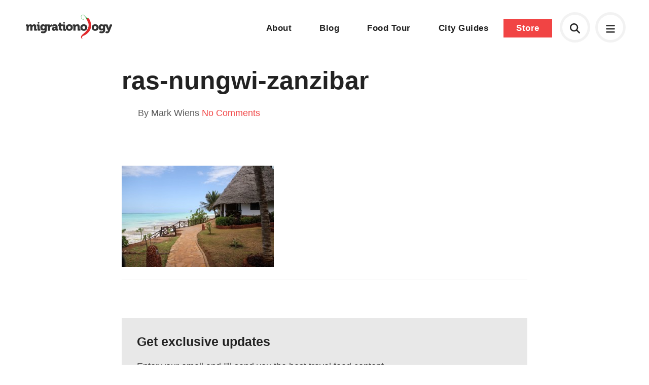

--- FILE ---
content_type: text/html; charset=UTF-8
request_url: https://migrationology.com/ras-nungwi-beach-hotel-peaceful-luxury-on-a-private-stretch-of-zanzibar-beach/ras-nungwi-zanzibar/
body_size: 6752
content:
<!DOCTYPE html>
<html lang="en">
	<head>
		<title>ras-nungwi-zanzibar</title>
		<meta charset="UTF-8">
		<meta name="title" content="ras-nungwi-zanzibar" />
		<meta name="viewport" content="width=device-width, initial-scale=1.0"/>
		<meta name="google-site-verification" content="8TLz96ZoMH9bRDWScV8vkSYhqA7NZ5DUKWCc_R01Ef0" />

		<!--<link rel="stylesheet" href="https://use.typekit.net/lxm4ixx.css">-->
		<link rel="stylesheet" href="https://use.typekit.net/mqs8ncp.css">

		<link rel="shortcut icon" href="https://migrationology.com/wp-content/themes/migrationology/library/images/favicon.png"/>
		<link rel="stylesheet" href="https://migrationology.com/wp-content/themes/migrationology/library/css/core.css" media="all" />
		<link rel="stylesheet" href="https://migrationology.com/wp-content/themes/migrationology/library/css/svg-icons.css" media="all" />

		<script src="https://migrationology.com/wp-content/themes/migrationology/library/js/svg-icons.js"></script>
		<meta name='robots' content='index, follow, max-image-preview:large, max-snippet:-1, max-video-preview:-1' />

	<!-- This site is optimized with the Yoast SEO plugin v24.5 - https://yoast.com/wordpress/plugins/seo/ -->
	<link rel="canonical" href="https://migrationology.com/ras-nungwi-beach-hotel-peaceful-luxury-on-a-private-stretch-of-zanzibar-beach/ras-nungwi-zanzibar/" />
	<meta property="og:locale" content="en_US" />
	<meta property="og:type" content="article" />
	<meta property="og:title" content="ras-nungwi-zanzibar" />
	<meta property="og:url" content="https://migrationology.com/ras-nungwi-beach-hotel-peaceful-luxury-on-a-private-stretch-of-zanzibar-beach/ras-nungwi-zanzibar/" />
	<meta property="og:site_name" content="Migrationology - Food Travel Blog" />
	<meta property="article:publisher" content="https://www.facebook.com/migrationology" />
	<meta property="og:image" content="https://migrationology.com/ras-nungwi-beach-hotel-peaceful-luxury-on-a-private-stretch-of-zanzibar-beach/ras-nungwi-zanzibar" />
	<meta property="og:image:width" content="640" />
	<meta property="og:image:height" content="427" />
	<meta property="og:image:type" content="image/jpeg" />
	<script type="application/ld+json" class="yoast-schema-graph">{"@context":"https://schema.org","@graph":[{"@type":"WebPage","@id":"https://migrationology.com/ras-nungwi-beach-hotel-peaceful-luxury-on-a-private-stretch-of-zanzibar-beach/ras-nungwi-zanzibar/","url":"https://migrationology.com/ras-nungwi-beach-hotel-peaceful-luxury-on-a-private-stretch-of-zanzibar-beach/ras-nungwi-zanzibar/","name":"ras-nungwi-zanzibar","isPartOf":{"@id":"https://migrationology.com/#website"},"primaryImageOfPage":{"@id":"https://migrationology.com/ras-nungwi-beach-hotel-peaceful-luxury-on-a-private-stretch-of-zanzibar-beach/ras-nungwi-zanzibar/#primaryimage"},"image":{"@id":"https://migrationology.com/ras-nungwi-beach-hotel-peaceful-luxury-on-a-private-stretch-of-zanzibar-beach/ras-nungwi-zanzibar/#primaryimage"},"thumbnailUrl":"https://migrationology.com/wp-content/uploads/2013/09/ras-nungwi-zanzibar.jpg","datePublished":"2013-09-27T16:30:44+00:00","breadcrumb":{"@id":"https://migrationology.com/ras-nungwi-beach-hotel-peaceful-luxury-on-a-private-stretch-of-zanzibar-beach/ras-nungwi-zanzibar/#breadcrumb"},"inLanguage":"en-US","potentialAction":[{"@type":"ReadAction","target":["https://migrationology.com/ras-nungwi-beach-hotel-peaceful-luxury-on-a-private-stretch-of-zanzibar-beach/ras-nungwi-zanzibar/"]}]},{"@type":"ImageObject","inLanguage":"en-US","@id":"https://migrationology.com/ras-nungwi-beach-hotel-peaceful-luxury-on-a-private-stretch-of-zanzibar-beach/ras-nungwi-zanzibar/#primaryimage","url":"https://migrationology.com/wp-content/uploads/2013/09/ras-nungwi-zanzibar.jpg","contentUrl":"https://migrationology.com/wp-content/uploads/2013/09/ras-nungwi-zanzibar.jpg","width":640,"height":427},{"@type":"BreadcrumbList","@id":"https://migrationology.com/ras-nungwi-beach-hotel-peaceful-luxury-on-a-private-stretch-of-zanzibar-beach/ras-nungwi-zanzibar/#breadcrumb","itemListElement":[{"@type":"ListItem","position":1,"name":"Home","item":"https://migrationology.com/"},{"@type":"ListItem","position":2,"name":"Ras Nungwi Beach Hotel &#8211; Peaceful Luxury on a Private Stretch of Zanzibar Beach","item":"https://migrationology.com/ras-nungwi-beach-hotel-peaceful-luxury-on-a-private-stretch-of-zanzibar-beach/"},{"@type":"ListItem","position":3,"name":"ras-nungwi-zanzibar"}]},{"@type":"WebSite","@id":"https://migrationology.com/#website","url":"https://migrationology.com/","name":"Migrationology - Food Travel Blog","description":"Migrationology is a food travel blog for people who love to eat.","potentialAction":[{"@type":"SearchAction","target":{"@type":"EntryPoint","urlTemplate":"https://migrationology.com/?s={search_term_string}"},"query-input":{"@type":"PropertyValueSpecification","valueRequired":true,"valueName":"search_term_string"}}],"inLanguage":"en-US"}]}</script>
	<!-- / Yoast SEO plugin. -->


<link rel='stylesheet' id='wp-block-library-css' href='https://migrationology.com/wp-includes/css/dist/block-library/style.min.css' type='text/css' media='all' />
<style id='classic-theme-styles-inline-css' type='text/css'>
/*! This file is auto-generated */
.wp-block-button__link{color:#fff;background-color:#32373c;border-radius:9999px;box-shadow:none;text-decoration:none;padding:calc(.667em + 2px) calc(1.333em + 2px);font-size:1.125em}.wp-block-file__button{background:#32373c;color:#fff;text-decoration:none}
</style>
<style id='global-styles-inline-css' type='text/css'>
body{--wp--preset--color--black: #000000;--wp--preset--color--cyan-bluish-gray: #abb8c3;--wp--preset--color--white: #ffffff;--wp--preset--color--pale-pink: #f78da7;--wp--preset--color--vivid-red: #cf2e2e;--wp--preset--color--luminous-vivid-orange: #ff6900;--wp--preset--color--luminous-vivid-amber: #fcb900;--wp--preset--color--light-green-cyan: #7bdcb5;--wp--preset--color--vivid-green-cyan: #00d084;--wp--preset--color--pale-cyan-blue: #8ed1fc;--wp--preset--color--vivid-cyan-blue: #0693e3;--wp--preset--color--vivid-purple: #9b51e0;--wp--preset--gradient--vivid-cyan-blue-to-vivid-purple: linear-gradient(135deg,rgba(6,147,227,1) 0%,rgb(155,81,224) 100%);--wp--preset--gradient--light-green-cyan-to-vivid-green-cyan: linear-gradient(135deg,rgb(122,220,180) 0%,rgb(0,208,130) 100%);--wp--preset--gradient--luminous-vivid-amber-to-luminous-vivid-orange: linear-gradient(135deg,rgba(252,185,0,1) 0%,rgba(255,105,0,1) 100%);--wp--preset--gradient--luminous-vivid-orange-to-vivid-red: linear-gradient(135deg,rgba(255,105,0,1) 0%,rgb(207,46,46) 100%);--wp--preset--gradient--very-light-gray-to-cyan-bluish-gray: linear-gradient(135deg,rgb(238,238,238) 0%,rgb(169,184,195) 100%);--wp--preset--gradient--cool-to-warm-spectrum: linear-gradient(135deg,rgb(74,234,220) 0%,rgb(151,120,209) 20%,rgb(207,42,186) 40%,rgb(238,44,130) 60%,rgb(251,105,98) 80%,rgb(254,248,76) 100%);--wp--preset--gradient--blush-light-purple: linear-gradient(135deg,rgb(255,206,236) 0%,rgb(152,150,240) 100%);--wp--preset--gradient--blush-bordeaux: linear-gradient(135deg,rgb(254,205,165) 0%,rgb(254,45,45) 50%,rgb(107,0,62) 100%);--wp--preset--gradient--luminous-dusk: linear-gradient(135deg,rgb(255,203,112) 0%,rgb(199,81,192) 50%,rgb(65,88,208) 100%);--wp--preset--gradient--pale-ocean: linear-gradient(135deg,rgb(255,245,203) 0%,rgb(182,227,212) 50%,rgb(51,167,181) 100%);--wp--preset--gradient--electric-grass: linear-gradient(135deg,rgb(202,248,128) 0%,rgb(113,206,126) 100%);--wp--preset--gradient--midnight: linear-gradient(135deg,rgb(2,3,129) 0%,rgb(40,116,252) 100%);--wp--preset--font-size--small: 13px;--wp--preset--font-size--medium: 20px;--wp--preset--font-size--large: 36px;--wp--preset--font-size--x-large: 42px;--wp--preset--spacing--20: 0.44rem;--wp--preset--spacing--30: 0.67rem;--wp--preset--spacing--40: 1rem;--wp--preset--spacing--50: 1.5rem;--wp--preset--spacing--60: 2.25rem;--wp--preset--spacing--70: 3.38rem;--wp--preset--spacing--80: 5.06rem;--wp--preset--shadow--natural: 6px 6px 9px rgba(0, 0, 0, 0.2);--wp--preset--shadow--deep: 12px 12px 50px rgba(0, 0, 0, 0.4);--wp--preset--shadow--sharp: 6px 6px 0px rgba(0, 0, 0, 0.2);--wp--preset--shadow--outlined: 6px 6px 0px -3px rgba(255, 255, 255, 1), 6px 6px rgba(0, 0, 0, 1);--wp--preset--shadow--crisp: 6px 6px 0px rgba(0, 0, 0, 1);}:where(.is-layout-flex){gap: 0.5em;}:where(.is-layout-grid){gap: 0.5em;}body .is-layout-flex{display: flex;}body .is-layout-flex{flex-wrap: wrap;align-items: center;}body .is-layout-flex > *{margin: 0;}body .is-layout-grid{display: grid;}body .is-layout-grid > *{margin: 0;}:where(.wp-block-columns.is-layout-flex){gap: 2em;}:where(.wp-block-columns.is-layout-grid){gap: 2em;}:where(.wp-block-post-template.is-layout-flex){gap: 1.25em;}:where(.wp-block-post-template.is-layout-grid){gap: 1.25em;}.has-black-color{color: var(--wp--preset--color--black) !important;}.has-cyan-bluish-gray-color{color: var(--wp--preset--color--cyan-bluish-gray) !important;}.has-white-color{color: var(--wp--preset--color--white) !important;}.has-pale-pink-color{color: var(--wp--preset--color--pale-pink) !important;}.has-vivid-red-color{color: var(--wp--preset--color--vivid-red) !important;}.has-luminous-vivid-orange-color{color: var(--wp--preset--color--luminous-vivid-orange) !important;}.has-luminous-vivid-amber-color{color: var(--wp--preset--color--luminous-vivid-amber) !important;}.has-light-green-cyan-color{color: var(--wp--preset--color--light-green-cyan) !important;}.has-vivid-green-cyan-color{color: var(--wp--preset--color--vivid-green-cyan) !important;}.has-pale-cyan-blue-color{color: var(--wp--preset--color--pale-cyan-blue) !important;}.has-vivid-cyan-blue-color{color: var(--wp--preset--color--vivid-cyan-blue) !important;}.has-vivid-purple-color{color: var(--wp--preset--color--vivid-purple) !important;}.has-black-background-color{background-color: var(--wp--preset--color--black) !important;}.has-cyan-bluish-gray-background-color{background-color: var(--wp--preset--color--cyan-bluish-gray) !important;}.has-white-background-color{background-color: var(--wp--preset--color--white) !important;}.has-pale-pink-background-color{background-color: var(--wp--preset--color--pale-pink) !important;}.has-vivid-red-background-color{background-color: var(--wp--preset--color--vivid-red) !important;}.has-luminous-vivid-orange-background-color{background-color: var(--wp--preset--color--luminous-vivid-orange) !important;}.has-luminous-vivid-amber-background-color{background-color: var(--wp--preset--color--luminous-vivid-amber) !important;}.has-light-green-cyan-background-color{background-color: var(--wp--preset--color--light-green-cyan) !important;}.has-vivid-green-cyan-background-color{background-color: var(--wp--preset--color--vivid-green-cyan) !important;}.has-pale-cyan-blue-background-color{background-color: var(--wp--preset--color--pale-cyan-blue) !important;}.has-vivid-cyan-blue-background-color{background-color: var(--wp--preset--color--vivid-cyan-blue) !important;}.has-vivid-purple-background-color{background-color: var(--wp--preset--color--vivid-purple) !important;}.has-black-border-color{border-color: var(--wp--preset--color--black) !important;}.has-cyan-bluish-gray-border-color{border-color: var(--wp--preset--color--cyan-bluish-gray) !important;}.has-white-border-color{border-color: var(--wp--preset--color--white) !important;}.has-pale-pink-border-color{border-color: var(--wp--preset--color--pale-pink) !important;}.has-vivid-red-border-color{border-color: var(--wp--preset--color--vivid-red) !important;}.has-luminous-vivid-orange-border-color{border-color: var(--wp--preset--color--luminous-vivid-orange) !important;}.has-luminous-vivid-amber-border-color{border-color: var(--wp--preset--color--luminous-vivid-amber) !important;}.has-light-green-cyan-border-color{border-color: var(--wp--preset--color--light-green-cyan) !important;}.has-vivid-green-cyan-border-color{border-color: var(--wp--preset--color--vivid-green-cyan) !important;}.has-pale-cyan-blue-border-color{border-color: var(--wp--preset--color--pale-cyan-blue) !important;}.has-vivid-cyan-blue-border-color{border-color: var(--wp--preset--color--vivid-cyan-blue) !important;}.has-vivid-purple-border-color{border-color: var(--wp--preset--color--vivid-purple) !important;}.has-vivid-cyan-blue-to-vivid-purple-gradient-background{background: var(--wp--preset--gradient--vivid-cyan-blue-to-vivid-purple) !important;}.has-light-green-cyan-to-vivid-green-cyan-gradient-background{background: var(--wp--preset--gradient--light-green-cyan-to-vivid-green-cyan) !important;}.has-luminous-vivid-amber-to-luminous-vivid-orange-gradient-background{background: var(--wp--preset--gradient--luminous-vivid-amber-to-luminous-vivid-orange) !important;}.has-luminous-vivid-orange-to-vivid-red-gradient-background{background: var(--wp--preset--gradient--luminous-vivid-orange-to-vivid-red) !important;}.has-very-light-gray-to-cyan-bluish-gray-gradient-background{background: var(--wp--preset--gradient--very-light-gray-to-cyan-bluish-gray) !important;}.has-cool-to-warm-spectrum-gradient-background{background: var(--wp--preset--gradient--cool-to-warm-spectrum) !important;}.has-blush-light-purple-gradient-background{background: var(--wp--preset--gradient--blush-light-purple) !important;}.has-blush-bordeaux-gradient-background{background: var(--wp--preset--gradient--blush-bordeaux) !important;}.has-luminous-dusk-gradient-background{background: var(--wp--preset--gradient--luminous-dusk) !important;}.has-pale-ocean-gradient-background{background: var(--wp--preset--gradient--pale-ocean) !important;}.has-electric-grass-gradient-background{background: var(--wp--preset--gradient--electric-grass) !important;}.has-midnight-gradient-background{background: var(--wp--preset--gradient--midnight) !important;}.has-small-font-size{font-size: var(--wp--preset--font-size--small) !important;}.has-medium-font-size{font-size: var(--wp--preset--font-size--medium) !important;}.has-large-font-size{font-size: var(--wp--preset--font-size--large) !important;}.has-x-large-font-size{font-size: var(--wp--preset--font-size--x-large) !important;}
.wp-block-navigation a:where(:not(.wp-element-button)){color: inherit;}
:where(.wp-block-post-template.is-layout-flex){gap: 1.25em;}:where(.wp-block-post-template.is-layout-grid){gap: 1.25em;}
:where(.wp-block-columns.is-layout-flex){gap: 2em;}:where(.wp-block-columns.is-layout-grid){gap: 2em;}
.wp-block-pullquote{font-size: 1.5em;line-height: 1.6;}
</style>
	</head>

	
	<body class="attachment no-banner">

	<div class="mobile-menu">
	<a href="#" class="close"><svg aria-hidden="true" fill="currentColor" height="1em" width="1em" xmlns="http://www.w3.org/2000/svg" viewBox="0 0 384 512"><path d="M345 137c9.4-9.4 9.4-24.6 0-33.9s-24.6-9.4-33.9 0l-119 119L73 103c-9.4-9.4-24.6-9.4-33.9 0s-9.4 24.6 0 33.9l119 119L39 375c-9.4 9.4-9.4 24.6 0 33.9s24.6 9.4 33.9 0l119-119L311 409c9.4 9.4 24.6 9.4 33.9 0s9.4-24.6 0-33.9l-119-119L345 137z"/></svg></a>
	<div class="table">
		<div class="cell">
			<div class="menu-footer-navigation-container"><ul id="menu-footer-navigation" class="menu"><li id="menu-item-23883" class="menu-item menu-item-type-custom menu-item-object-custom menu-item-23883"><a href="https://migrationology.com/migrationology-101">Start here</a></li>
<li id="menu-item-27773" class="menu-item menu-item-type-post_type menu-item-object-page menu-item-27773"><a href="https://migrationology.com/about/">About</a></li>
<li id="menu-item-26833" class="menu-item menu-item-type-post_type menu-item-object-page menu-item-26833"><a href="https://migrationology.com/blog/">Blog</a></li>
<li id="menu-item-34171" class="menu-item menu-item-type-post_type menu-item-object-page menu-item-34171"><a href="https://migrationology.com/the-ultimate-bangkok-food-tour/">Bangkok Food Tour</a></li>
<li id="menu-item-23882" class="menu-item menu-item-type-post_type menu-item-object-page menu-item-23882"><a href="https://migrationology.com/travel-guides/">City Guides</a></li>
<li id="menu-item-23885" class="menu-item menu-item-type-custom menu-item-object-custom menu-item-23885"><a href="https://migrationology.com/store/">Store</a></li>
</ul></div>		</div>
	</div>
</div>	

<div class="popup-box" id="search">
	<form autocomplete="off" class="search-form" action="/">
		<label>What are you looking for?</label>
		<input type="text" class="search-input" autocomplete="off" placeholder="Search here" name="s" id="s">
	</form>
	<div id="search-results"></div>	
	<span class="close-button"><svg aria-hidden="true" fill="currentColor" height="1em" width="1em" xmlns="http://www.w3.org/2000/svg" viewBox="0 0 384 512"><path d="M345 137c9.4-9.4 9.4-24.6 0-33.9s-24.6-9.4-33.9 0l-119 119L73 103c-9.4-9.4-24.6-9.4-33.9 0s-9.4 24.6 0 33.9l119 119L39 375c-9.4 9.4-9.4 24.6 0 33.9s24.6 9.4 33.9 0l119-119L311 409c9.4 9.4 24.6 9.4 33.9 0s9.4-24.6 0-33.9l-119-119L345 137z"/></svg></span>
</div>

<div id="signup-popup" class="mfp-hide popup-box">
	<div class="four columns">
		<img src="https://migrationology.com/wp-content/uploads/2013/08/cover-90.jpg" alt="41 Irresistible Meals You’ll Travel to Eat!">	
	</div>
	<div class="eight columns last">
		<h3>These meals will make you want to travel, just to eat!</h3>
		<p>Prepare yourself to drool over these 41 meals, each featuring mouthwatering photos, details, and where you can eat it.</p>
		<p>I've also included some of my personal travel eating tips and answered some of your top questions... like "Mark, how do you make money to travel?".</p>
		<form method="POST" action="https://fcc91d25.sibforms.com/serve/[base64]" id="sib-form" class="_form _form_1 _inline-form  _dark newsletter-signup" novalidate><input type="text" name="email_address_check" value="" class="input--hidden" style="display:none;"><input type="hidden" name="locale" value="en"><input type="hidden" name="html_type" value="simple"><input class="input" type="text" id="EMAIL" name="EMAIL" autocomplete="off" placeholder="example@email.com" data-required="true" required /><button id="_form_1_submit" class="_submit" type="submit">Download now!</button></form>
			
	</div>
</div>

<div id="footer-popup" class="popup-box full-screen">
	<div class="table">
		<div class="cell">
			<div class="content-area">
			<h3>You must love food as much as I do!</h3>
			<p>Just enter your name and email below and I promise to only send you delicious emails :)</p>
			<form method="POST" action="https://fcc91d25.sibforms.com/serve/[base64]" id="sib-form" class="_form _form_1 _inline-form  _dark newsletter-signup" novalidate><input type="text" name="email_address_check" value="" class="input--hidden" style="display:none;"><input type="hidden" name="locale" value="en"><input type="hidden" name="html_type" value="simple"><input class="input" type="text" id="EMAIL" name="EMAIL" autocomplete="off" placeholder="example@email.com" data-required="true" required /><button id="_form_1_submit" class="_submit" type="submit">Sign me up</button></form>
			</div>
		</div>
	</div>
</div>



	
		<header id="header" class="header standard">
			<div class="container full-width">
				<a href="https://migrationology.com" class="logo hidden-md-down"><img src="https://migrationology.com/wp-content/themes/migrationology/library/images/logo-color-minimal.svg" alt="Migrationology"></a>
				<a href="https://migrationology.com" class="logo logo-icon hidden-md-up"><img src="https://migrationology.com/wp-content/themes/migrationology/library/images/logo-icon-color.svg" alt="Migrationology"></a>
				<nav class="mobile-icons">
	<a href="#" class="mobile-menu-open header-icon"><svg aria-hidden="true" fill="currentColor" height="1em" width="1em" xmlns="http://www.w3.org/2000/svg" viewBox="0 0 448 512"><path d="M0 96C0 78.3 14.3 64 32 64l384 0c17.7 0 32 14.3 32 32s-14.3 32-32 32L32 128C14.3 128 0 113.7 0 96zM0 256c0-17.7 14.3-32 32-32l384 0c17.7 0 32 14.3 32 32s-14.3 32-32 32L32 288c-17.7 0-32-14.3-32-32zM448 416c0 17.7-14.3 32-32 32L32 448c-17.7 0-32-14.3-32-32s14.3-32 32-32l384 0c17.7 0 32 14.3 32 32z"/></svg></a>
	
	<a href="#search" class="search-icon popup-open header-icon" style="line-height:50px;"><svg aria-hidden="true" fill="currentColor" height="1em" width="1em" xmlns="http://www.w3.org/2000/svg" viewBox="0 0 512 512"><path d="M416 208c0 45.9-14.9 88.3-40 122.7L502.6 457.4c12.5 12.5 12.5 32.8 0 45.3s-32.8 12.5-45.3 0L330.7 376c-34.4 25.2-76.8 40-122.7 40C93.1 416 0 322.9 0 208S93.1 0 208 0S416 93.1 416 208zM208 352a144 144 0 1 0 0-288 144 144 0 1 0 0 288z"/></svg></a>
	
		<nav class="navigation">
        </nav>
	</nav>				<nav class="navigation hidden-md-down">
					<div class="menu-main-navigation-container">
						<ul id="menu-main-navigation" class="menu">
							<li id="menu-item-22132" class="menu-item menu-item-type-custom menu-item-object-custom menu-item-22132"><a href="/about/">About</a></li>
							<li id="menu-item-28818" class="menu-item menu-item-type-custom menu-item-object-custom menu-item-28818"><a href="/blog/">Blog</a></li>
							<li id="menu-item-34170" class="menu-item menu-item-type-post_type menu-item-object-page menu-item-34170"><a href="/the-ultimate-bangkok-food-tour/">Food Tour</a></li>
							<li id="menu-item-23552" class="menu-item menu-item-type-post_type menu-item-object-page menu-item-23552"><a href="/travel-guides/">City Guides</a></li>
							<li id="menu-item-22135" class="button menu-item menu-item-type-custom menu-item-object-custom menu-item-22135"><a href="/store/">Store</a></li>
						</ul>
					</div>
				</nav>
			</div>
		</header>

	
	
	
		<div class="constraint narrow content " id="content">

			<div class="page-section">

				<!-- <script async src="//pagead2.googlesyndication.com/pagead/js/adsbygoogle.js"></script>
<ins class="adsbygoogle"
				style="display:block"
				data-ad-client="ca-pub-2831820863785818"
				data-ad-slot="7235020555"
				data-ad-format="auto"
				data-full-width-responsive="true"></ins>
				<script>
				(adsbygoogle = window.adsbygoogle || []).push({});
				</script>			 -->

									<div class="post-header no-banner">
						<h1>
							ras-nungwi-zanzibar													</h1>
						<div class="meta columns six">
							<span class="author">By Mark Wiens</span>
							<span><a href="#comments">No Comments</a></span>
							<!-- <span class="date">September 27th, 2013</span> -->
						</div>
					</div>
				
				
				<p class="attachment"><a href='https://migrationology.com/wp-content/uploads/2013/09/ras-nungwi-zanzibar.jpg'><img fetchpriority="high" decoding="async" width="300" height="200" src="https://migrationology.com/wp-content/uploads/2013/09/ras-nungwi-zanzibar-300x200.jpg" class="attachment-medium size-medium" alt="" srcset="https://migrationology.com/wp-content/uploads/2013/09/ras-nungwi-zanzibar-300x200.jpg 300w, https://migrationology.com/wp-content/uploads/2013/09/ras-nungwi-zanzibar-600x400.jpg 600w, https://migrationology.com/wp-content/uploads/2013/09/ras-nungwi-zanzibar.jpg 640w" sizes="(max-width: 300px) 100vw, 300px" /></a></p>


									<div class="next-previous-posts">
					    					</div>
				

				<div class="inline-signup">
					<h3>Get exclusive updates</h3>
					<p>Enter your email and I'll send you the best travel food content.</p>
					<form method="POST" action="https://fcc91d25.sibforms.com/serve/[base64]" id="sib-form" class="_form _form_1 _inline-form  _dark newsletter-signup" novalidate><input type="text" name="email_address_check" value="" class="input--hidden" style="display:none;"><input type="hidden" name="locale" value="en"><input type="hidden" name="html_type" value="simple"><input class="input" type="text" id="EMAIL" name="EMAIL" autocomplete="off" placeholder="example@email.com" data-required="true" required /><button id="_form_1_submit" class="_submit" type="submit">Enter <svg aria-hidden="true" fill="currentColor" height="1em" width="1em" xmlns="http://www.w3.org/2000/svg" viewBox="0 0 320 512"><path d="M273 239c9.4 9.4 9.4 24.6 0 33.9L113 433c-9.4 9.4-24.6 9.4-33.9 0s-9.4-24.6 0-33.9l143-143L79 113c-9.4-9.4-9.4-24.6 0-33.9s24.6-9.4 33.9 0L273 239z"/></svg></button></form>
				</div>

			</div>

		</div>

		<div class="constraint narrow">
							<div class="post-footer">
					
<section class="comments" id="comments">
	
	<h4>0 comments. I'd love to hear from you!</h4>

	
	 
	
        	
	
	 
	</section>				</div>
					</div>

	
		
			<!-- <div class="container">
				<script async src="//pagead2.googlesyndication.com/pagead/js/adsbygoogle.js"></script>
				<ins class="adsbygoogle"
				style="display:block"
				data-ad-client="ca-pub-2831820863785818"
				data-ad-slot="7235020555"
				data-ad-format="auto"
				data-full-width-responsive="true"></ins>
				<script>
				(adsbygoogle = window.adsbygoogle || []).push({});
				</script>
			</div> -->

			<footer id="footer">
				<div class="container">

					<nav class="footer-navigation">
						<div class="row">
							<div class="three columns">
								<a href="https://migrationology.com" class="logo"><img src="https://migrationology.com/wp-content/themes/migrationology/library/images/logo-color-minimal.svg" alt="Migrationology"></a>
								<p class="copyright">&copy; Mark Wiens, LLC 2026</p>
								<!-- <p class="created">Website by <a href="https://henrybrown.me">Henry</a></p> -->
								<div class="fb-like" data-href="https://facebook.com/itsbetterinthailand" data-width="84" data-layout="button_count" data-action="like" data-show-faces="false" data-share="false"></div>
							</div>
							<div class="three columns">
								<div class="menu-footer-navigation-container"><ul id="menu-footer-navigation-1" class="menu"><li class="menu-item menu-item-type-custom menu-item-object-custom menu-item-23883"><a href="https://migrationology.com/migrationology-101">Start here</a></li>
<li class="menu-item menu-item-type-post_type menu-item-object-page menu-item-27773"><a href="https://migrationology.com/about/">About</a></li>
<li class="menu-item menu-item-type-post_type menu-item-object-page menu-item-26833"><a href="https://migrationology.com/blog/">Blog</a></li>
<li class="menu-item menu-item-type-post_type menu-item-object-page menu-item-34171"><a href="https://migrationology.com/the-ultimate-bangkok-food-tour/">Bangkok Food Tour</a></li>
<li class="menu-item menu-item-type-post_type menu-item-object-page menu-item-23882"><a href="https://migrationology.com/travel-guides/">City Guides</a></li>
<li class="menu-item menu-item-type-custom menu-item-object-custom menu-item-23885"><a href="https://migrationology.com/store/">Store</a></li>
</ul></div>							</div>
							<div class="three columns">
								<ul>
									<li><a href="javascript:void(0)">Resources</a></li>
									<!--<li><a href="#footer-popup" class="popup-open">Newsletter</a></li>-->
									<li><a href="/donate">Donate</a></li>
									<li><a href="/contact-me">Contact</a></li>
									<li><a href="/affiliate-disclaimer">Affiliate disclaimer</a></li>
								</ul>
							</div>
							<div class="three columns">
								<ul>
									<li><a href="javascript:void(0)">Social</a></li>
									<li><a href="https://www.facebook.com/migrationology/">Facebook</a></li>
									<li><a href="https://www.instagram.com/migrationology/">Instagram</a></li>
									<li><a href="https://www.youtube.com/user/migrationology">YouTube</a></li>
									<li><a href="https://twitter.com/migrationology">Twitter</a></li>
								</ul>
							</div>
						</div>
					</nav>
				</div>
			</footer>

		

		

		<script src="https://ajax.googleapis.com/ajax/libs/jquery/3.1.0/jquery.min.js"></script>
		<script src="https://cdnjs.cloudflare.com/ajax/libs/jquery-easing/1.4.1/jquery.easing.min.js"></script>
		<script src="https://cdnjs.cloudflare.com/ajax/libs/jquery.lazy/1.7.6/jquery.lazy.min.js" type="text/javascript"></script>

		
		<script src="https://migrationology.com/wp-content/themes/migrationology/library/js/video-overlay.js"></script>
		<script src="https://migrationology.com/wp-content/themes/migrationology/library/js/jquery.matchHeight-min.js"></script>
		<script src="https://migrationology.com/wp-content/themes/migrationology/library/js/core.js"></script>

        <!-- Google tag (gtag.js) -->
        <script async src="https://www.googletagmanager.com/gtag/js?id=G-YKRPZETSWC"></script>
        <script>
        window.dataLayer = window.dataLayer || [];
        function gtag(){dataLayer.push(arguments);}
        gtag('js', new Date());
        gtag('config', 'G-YKRPZETSWC');
        </script>

		<script type="text/javascript" src="https://migrationology.com/wp-includes/js/comment-reply.min.js" id="comment-reply-js" async="async" data-wp-strategy="async"></script>
	<script defer src="https://static.cloudflareinsights.com/beacon.min.js/vcd15cbe7772f49c399c6a5babf22c1241717689176015" integrity="sha512-ZpsOmlRQV6y907TI0dKBHq9Md29nnaEIPlkf84rnaERnq6zvWvPUqr2ft8M1aS28oN72PdrCzSjY4U6VaAw1EQ==" data-cf-beacon='{"version":"2024.11.0","token":"f1a1bc43b10e47869359538dd070fa02","r":1,"server_timing":{"name":{"cfCacheStatus":true,"cfEdge":true,"cfExtPri":true,"cfL4":true,"cfOrigin":true,"cfSpeedBrain":true},"location_startswith":null}}' crossorigin="anonymous"></script>
</body>
</html>


--- FILE ---
content_type: text/javascript
request_url: https://migrationology.com/wp-content/themes/migrationology/library/js/svg-icons.js
body_size: 1364
content:
/**
 * SVG Icons for JavaScript
 * Use hyphenated names for keys
 */
var svgIcons = {
    'xmark': '<svg xmlns="http://www.w3.org/2000/svg" viewBox="0 0 384 512" width="1em" height="1em" fill="currentColor" aria-hidden="true"><path d="M345 137c9.4-9.4 9.4-24.6 0-33.9s-24.6-9.4-33.9 0l-119 119L73 103c-9.4-9.4-24.6-9.4-33.9 0s-9.4 24.6 0 33.9l119 119L39 375c-9.4 9.4-9.4 24.6 0 33.9s24.6 9.4 33.9 0l119-119L311 409c9.4 9.4 24.6 9.4 33.9 0s9.4-24.6 0-33.9l-119-119L345 137z"/></svg>',
    'times': '<svg xmlns="http://www.w3.org/2000/svg" viewBox="0 0 384 512" width="1em" height="1em" fill="currentColor" aria-hidden="true"><path d="M345 137c9.4-9.4 9.4-24.6 0-33.9s-24.6-9.4-33.9 0l-119 119L73 103c-9.4-9.4-24.6-9.4-33.9 0s-9.4 24.6 0 33.9l119 119L39 375c-9.4 9.4-9.4 24.6 0 33.9s24.6 9.4 33.9 0l119-119L311 409c9.4 9.4 24.6 9.4 33.9 0s9.4-24.6 0-33.9l-119-119L345 137z"/></svg>',
    'angle-left': '<svg xmlns="http://www.w3.org/2000/svg" viewBox="0 0 320 512" width="1em" height="1em" fill="currentColor" aria-hidden="true"><path d="M15 239c-9.4 9.4-9.4 24.6 0 33.9L175 433c9.4 9.4 24.6 9.4 33.9 0s9.4-24.6 0-33.9l-143-143 143-143c9.4-9.4 9.4-24.6 0-33.9s-24.6-9.4-33.9 0L15 239z"/></svg>',
    'angle-right': '<svg xmlns="http://www.w3.org/2000/svg" viewBox="0 0 320 512" width="1em" height="1em" fill="currentColor" aria-hidden="true"><path d="M305 239c9.4 9.4 9.4 24.6 0 33.9L145 433c-9.4 9.4-24.6 9.4-33.9 0s-9.4-24.6 0-33.9l143-143L111 113c-9.4-9.4-9.4-24.6 0-33.9s24.6-9.4 33.9 0L305 239z"/></svg>',
    'angle-up': '<svg xmlns="http://www.w3.org/2000/svg" viewBox="0 0 448 512" width="1em" height="1em" fill="currentColor" aria-hidden="true"><path d="M207 143c9.4-9.4 24.6-9.4 33.9 0L401 303c9.4 9.4 9.4 24.6 0 33.9s-24.6 9.4-33.9 0l-143-143L81 337c-9.4 9.4-24.6 9.4-33.9 0s-9.4-24.6 0-33.9L207 143z"/></svg>',
    'angle-down': '<svg xmlns="http://www.w3.org/2000/svg" viewBox="0 0 448 512" width="1em" height="1em" fill="currentColor" aria-hidden="true"><path d="M241 369c-9.4 9.4-24.6 9.4-33.9 0L47 209c-9.4-9.4-9.4-24.6 0-33.9s24.6-9.4 33.9 0l143 143L367 175c9.4-9.4 24.6-9.4 33.9 0s9.4 24.6 0 33.9L241 369z"/></svg>',
    'bars': '<svg xmlns="http://www.w3.org/2000/svg" viewBox="0 0 448 512" width="1em" height="1em" fill="currentColor" aria-hidden="true"><path d="M0 96C0 78.3 14.3 64 32 64l384 0c17.7 0 32 14.3 32 32s-14.3 32-32 32L32 128C14.3 128 0 113.7 0 96zM0 256c0-17.7 14.3-32 32-32l384 0c17.7 0 32 14.3 32 32s-14.3 32-32 32L32 288c-17.7 0-32-14.3-32-32zM448 416c0 17.7-14.3 32-32 32L32 448c-17.7 0-32-14.3-32-32s14.3-32 32-32l384 0c17.7 0 32 14.3 32 32z"/></svg>',
    'play': '<svg xmlns="http://www.w3.org/2000/svg" viewBox="0 0 384 512" width="1em" height="1em" fill="currentColor" aria-hidden="true"><path d="M73 39c-14.8-9.1-33.4-9.4-48.5-.9S0 62.6 0 80L0 432c0 17.4 9.4 33.4 24.5 41.9s33.7 8.1 48.5-.9L361 297c14.3-8.7 23-24.2 23-41s-8.7-32.2-23-41L73 39z"/></svg>',
    'search': '<svg xmlns="http://www.w3.org/2000/svg" viewBox="0 0 512 512" width="1em" height="1em" fill="currentColor" aria-hidden="true"><path d="M416 208c0 45.9-14.9 88.3-40 122.7L502.6 457.4c12.5 12.5 12.5 32.8 0 45.3s-32.8 12.5-45.3 0L330.7 376c-34.4 25.2-76.8 40-122.7 40C93.1 416 0 322.9 0 208S93.1 0 208 0S416 93.1 416 208zM208 352a144 144 0 1 0 0-288 144 144 0 1 0 0 288z"/></svg>',
    'magnifying-glass': '<svg xmlns="http://www.w3.org/2000/svg" viewBox="0 0 512 512" width="1em" height="1em" fill="currentColor" aria-hidden="true"><path d="M416 208c0 45.9-14.9 88.3-40 122.7L502.6 457.4c12.5 12.5 12.5 32.8 0 45.3s-32.8 12.5-45.3 0L330.7 376c-34.4 25.2-76.8 40-122.7 40C93.1 416 0 322.9 0 208S93.1 0 208 0S416 93.1 416 208zM208 352a144 144 0 1 0 0-288 144 144 0 1 0 0 288z"/></svg>',
    'map-marker-alt': '<svg xmlns="http://www.w3.org/2000/svg" viewBox="0 0 384 512" width="1em" height="1em" fill="currentColor" aria-hidden="true"><path d="M215.7 499.2C267 435 384 279.4 384 192C384 86 298 0 192 0S0 86 0 192c0 87.4 117 243 168.3 307.2c12.3 15.3 35.1 15.3 47.4 0zM192 128a64 64 0 1 1 0 128 64 64 0 1 1 0-128z"/></svg>',
    'location-dot': '<svg xmlns="http://www.w3.org/2000/svg" viewBox="0 0 384 512" width="1em" height="1em" fill="currentColor" aria-hidden="true"><path d="M215.7 499.2C267 435 384 279.4 384 192C384 86 298 0 192 0S0 86 0 192c0 87.4 117 243 168.3 307.2c12.3 15.3 35.1 15.3 47.4 0zM192 128a64 64 0 1 1 0 128 64 64 0 1 1 0-128z"/></svg>',
    'bed': '<svg xmlns="http://www.w3.org/2000/svg" viewBox="0 0 640 512" width="1em" height="1em" fill="currentColor" aria-hidden="true"><path d="M32 32c17.7 0 32 14.3 32 32l0 256 224 0 0-160c0-17.7 14.3-32 32-32l224 0c53 0 96 43 96 96l0 224c17.7 0 32 14.3 32 32s-14.3 32-32 32l-32 0-32 0L64 512l-32 0c-17.7 0-32-14.3-32-32s14.3-32 32-32l0-384C32 46.3 46.3 32 64 32zM320 224l256 0 0-64c0-17.7-14.3-32-32-32L320 128l0 96zM176 272c-44.2 0-80-35.8-80-80s35.8-80 80-80s80 35.8 80 80s-35.8 80-80 80z"/></svg>',
    'utensils': '<svg xmlns="http://www.w3.org/2000/svg" viewBox="0 0 448 512" width="1em" height="1em" fill="currentColor" aria-hidden="true"><path d="M416 0C400 0 288 32 288 176l0 112c0 35.3 28.7 64 64 64l32 0 0 128c0 17.7 14.3 32 32 32s32-14.3 32-32l0-128 0-112 0-208c0-17.7-14.3-32-32-32zM64 16C64 7.2 56.8 0 48 0S32 7.2 32 16l0 132.9c0 28.7 15.6 55.1 40.7 68.9L96 230.1L96 480c0 17.7 14.3 32 32 32s32-14.3 32-32l0-249.9 23.3-12.3c25.1-13.8 40.7-40.2 40.7-68.9L224 16c0-8.8-7.2-16-16-16s-16 7.2-16 16l0 132.9c0 7.1-5.8 12.9-12.9 12.9s-12.9-5.8-12.9-12.9L166.2 16c0-8.8-7.2-16-16-16s-16 7.2-16 16l0 132.9c0 7.1-5.8 12.9-12.9 12.9s-12.9-5.8-12.9-12.9L108.4 16c0-8.8-7.2-16-16-16s-16 7.2-16 16l0 132.9c0 7.1-5.8 12.9-12.9 12.9S50.6 155.9 50.6 148.8L50.6 16z"/></svg>',
    'twitter': '<svg xmlns="http://www.w3.org/2000/svg" viewBox="0 0 512 512" width="1em" height="1em" fill="currentColor" aria-hidden="true"><path d="M459.4 151.7c.3 4.5 .3 9.1 .3 13.6 0 138.7-105.6 298.6-298.6 298.6-59.5 0-114.7-17.2-161.1-47.1 8.4 1 16.6 1.3 25.3 1.3 49.1 0 94.2-16.6 130.3-44.8-46.1-1-84.8-31.2-98.1-72.8 6.5 1 13 1.6 19.8 1.6 9.4 0 18.8-1.3 27.6-3.6-48.1-9.7-84.1-52-84.1-103v-1.3c14 7.8 30.2 12.7 47.4 13.3-28.3-18.8-46.8-51-46.8-87.4 0-19.5 5.2-37.4 14.3-53 51.7 63.7 129.3 105.3 216.4 109.8-1.6-7.8-2.6-15.9-2.6-24 0-57.8 46.8-104.9 104.9-104.9 30.2 0 57.5 12.7 76.7 33.1 23.7-4.5 46.5-13.3 66.6-25.3-7.8 24.4-24.4 44.8-46.1 57.8 21.1-2.3 41.6-8.1 60.4-16.2-14.3 20.8-32.2 39.3-52.6 54.3z"/></svg>',

    // Function to get icon HTML with optional class
    getIcon: function(name, className) {
        var icon = this[name];
        if (!icon) {
            console.warn('SVG icon not found:', name);
            return '';
        }

        // Add class if provided
        if (className) {
            icon = icon.replace('<svg', '<svg class="' + className + '"');
        }

        return icon;
    }
};